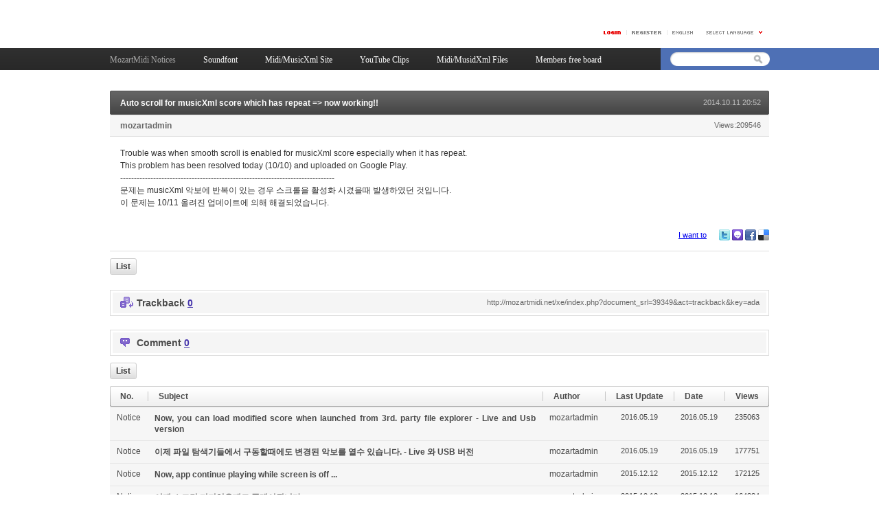

--- FILE ---
content_type: text/html; charset=UTF-8
request_url: http://mozartmidi.net/xe/index.php?mid=fboard&page=2&document_srl=39349
body_size: 13598
content:
<!DOCTYPE html PUBLIC "-//W3C//DTD XHTML 1.0 Transitional//EN" "http://www.w3.org/TR/xhtml1/DTD/xhtml1-transitional.dtd">
<html lang="en" xmlns="http://www.w3.org/1999/xhtml">
<head>
<!-- META -->
	<meta http-equiv="Content-Type" content="text/html; charset=UTF-8" />	<meta name="Generator" content="XpressEngine" />
<!-- TITLE -->
	<title>MozartMidi Notices - Auto scroll for musicXml score which has repeat =&gt; now working!!</title>
<!-- CSS -->
	<link rel="stylesheet" href="/xe/common/js/plugins/ui/jquery-ui.css?20120427182804" type="text/css" media="all" />
	<link rel="stylesheet" href="/xe/common/css/xe.min.css?20120524113552" type="text/css" media="all" />
	<link rel="stylesheet" href="/xe/layouts/xe_official_v2/css/layout.css?20130701152005" type="text/css" media="all" />
	<link rel="stylesheet" href="/xe/layouts/xe_official_v2/css/layout@official.css?20130701152005" type="text/css" media="all" />
	<link rel="stylesheet" href="/xe/layouts/xe_official_v2/css/content.css?20130701152005" type="text/css" media="all" />
	<link rel="stylesheet" href="/xe/modules/board/skins/xe_v3_default/xe_v3_default.css?20130701144416" type="text/css" media="all" />
	<link rel="stylesheet" href="/xe/modules/editor/styles/default/style.css?20120303004748" type="text/css" media="all" />
<!-- JS -->
	<script type="text/javascript" src="/xe/common/js/jquery.min.js?20120427182804"></script>
	<script type="text/javascript" src="/xe/common/js/x.min.js?20120308173330"></script>
	<script type="text/javascript" src="/xe/common/js/xe.min.js?20120911102450"></script>
	<script type="text/javascript" src="/xe/modules/board/tpl/js/board.js?20130701144417"></script>
	<script type="text/javascript" src="/xe/files/cache/ruleset/3ffca01eae2514ddf80f8876e41aad7a.en.js?20141217162812"></script>
	<!-- RSS -->
	<link rel="alternate" type="application/rss+xml" title="Site RSS" href="/xe/index.php?module=rss&amp;act=rss" />	<link rel="alternate" type="application/atom+xml" title="Site Atom" href="/xe/index.php?module=rss&amp;act=atom" /><!-- ICON -->
	<link rel="shortcut icon" href="./modules/admin/tpl/img/faviconSample.png" />	<link rel="apple-touch-icon" href="./modules/admin/tpl/img/mobiconSample.png" />
</head>
<body class="en">
	<script type="text/javascript">
	//<![CDATA[
	var current_url = "http://mozartmidi.net/xe/?mid=fboard&page=2&document_srl=39349";
	var request_uri = "http://mozartmidi.net/xe/";
var current_mid = "fboard";
var waiting_message = "Requesting to the server, please wait.";
var ssl_actions = new Array();
var default_url = "http://mozartmidi.net/xe/";
	//]]>
	</script>
		<div id="xe" class="fixed sky">
	<div id="container" class="c">
		<div id="header"> <a href="#content" class="skipToContent">Skip to content</a>
            			<hr />
			<ul class="account">
				<li class="log">
                                    <a href="#loginWindow" onclick="jQuery('#loginWindow').css('display','block');" accesskey="L"><img src="/xe/layouts/xe_official_v2/img/buttonLogin.gif" width="25" height="5" alt="LOGIN" /></a>
                                </li>
                				<li class="register"><a href="/xe/index.php?mid=fboard&amp;page=2&amp;document_srl=39349&amp;act=dispMemberSignUpForm"><span>Register</span></a></li>
                				<li class="language">
				<!-- class="language" | class="language open" -->
					<em class="en"><span>English</span></em>
					<button type="button" class="sLanguage" onclick="jQuery('.language').toggleClass('open'); return false;"><span>Select Language</span></button>
					<ul class="languageList">
                        						<li class="ko"><button type="button" onclick="doChangeLangType('ko');return false;"><span>한국어</span></button></li>
                        					</ul>
				</li>
			</ul>
			<hr />
			<ul class="gnb">
                                                                				<li class="black selected"><a href="/xe/index.php?mid=fboard"><span>MozartMidi Notices</span></a></li>
                                                                                                				<li class="blue "><a href="/xe/index.php?mid=soundfont01"><span>Soundfont</span></a></li>
                                                                                                				<li class="sky "><a href="/xe/index.php?mid=sitelink"><span>Midi/MusicXml Site</span></a></li>
                                                                                                				<li class="cyan "><a href="/xe/index.php?mid=youtubeCollection"><span>YouTube Clips</span></a></li>
                                                                                                				<li class="purple "><a href="/xe/index.php?mid=midiFilesBoard"><span>Midi/MusidXml Files</span></a></li>
                                                                                                				<li class="orange "><a href="/xe/index.php?mid=board2"><span>Members free board</span></a></li>
                                                                			</ul>
			<hr />
			<form action="http://mozartmidi.net/xe/" method="post" class="search"><input type="hidden" name="error_return_url" value="/xe/index.php?mid=fboard&amp;page=2&amp;document_srl=39349" />
                <input type="hidden" name="vid" value="" />
                <input type="hidden" name="mid" value="fboard" />
                <input type="hidden" name="act" value="IS" />
                <input type="hidden" name="search_target" value="title_content" />
				<fieldset>
					<legend>Search</legend>
					<input name="is_keyword" type="text" title="Search" class="inputText" accesskey="S" />
					<input name="" type="image" src="/xe/layouts/xe_official_v2/img/buttonSearch.gif" alt="Search" class="inputSearch" />
				</fieldset>
			</form>
		</div>
		<hr />
		<div id="body">
			<div id="content">
                                    <div class="xev3board">
			<div class="board_read">
	<!-- READ HEADER -->
	<div class="read_header">
		<h1>
						<a href="http://mozartmidi.net/xe/index.php?document_srl=39349">Auto scroll for musicXml score which has repeat =&gt; now working!!</a>
		</h1>
		<p class="time">
			2014.10.11 20:52		</p>
		<p class="meta">
									<a href="#popup_menu_area" class="member_4 author" onclick="return false">mozartadmin</a>			<span class="sum">
				<span class="read">Views:209546</span>
							</span>
		</p>
	</div>
	<!-- /READ HEADER -->
	<!-- Extra Output -->
		<!-- /Extra Output -->
	<!-- READ BODY -->
	<div class="read_body">
				<!--BeforeDocument(39349,4)--><div class="document_39349_4 xe_content"><p>Trouble was when smooth scroll is enabled for musicXml score especially when it has repeat.</p>
<p>This problem has been resolved today (10/10) and uploaded on Google Play.</p>
<p>------------------------------------------------------------------------------</p>
<p>문제는 musicXml 악보에 반복이 있는 경우 스크롤을 활성화 시겼을때 발생하였던 것입니다.</p>
<p>이 문제는 10/11 올려진 업데이트에 의해 해결되었습니다.</p></div><!--AfterDocument(39349,4)-->			</div>
	<!-- /READ BODY -->
	<!-- READ FOOTER -->
	<div class="read_footer">
				<div class="tns">
									<a class="document_39349 action" href="#popup_menu_area" onclick="return false">I want to</a>
			<ul class="sns">
				<li class="twitter link"><a href="http://twitter.com/">Twitter</a></li>
				<li class="me2day link"><a href="http://me2day.net/">Me2day</a></li>
				<li class="facebook link"><a href="http://facebook.com/">Facebook</a></li>
				<li class="delicious link"><a href="http://delicious.com/">Delicious</a></li>
			</ul>
			<script type="text/javascript">
				jQuery(function($){
					$('.twitter>a').snspost({
						type : 'twitter',
						content : 'Auto scroll for musicXml score which has repeat =&gt; now working!! http://mozartmidi.net/xe/index.php?document_srl=39349'
					});
					$('.me2day>a').snspost({
						type : 'me2day',
						content : '\"Auto scroll for musicXml score which has repeat =&gt; now working!!\":http://mozartmidi.net/xe/index.php?document_srl=39349'
					});
					$('.facebook>a').snspost({
						type : 'facebook',
						content : 'Auto scroll for musicXml score which has repeat =&gt; now working!!'
					});
					$('.delicious>a').snspost({
						type : 'delicious',
						content : 'Auto scroll for musicXml score which has repeat =&gt; now working!!'
					});
				});
			</script>
		</div>
				<div class="btnArea">
			<span class="btn"></span>
			<span class="btn"></span>
			<span class="etc">
				<span class="btn"><a href="/xe/index.php?mid=fboard&amp;page=2">List</a></span>
			</span>
		</div>
	</div>
	<!-- /READ FOOTER -->
</div>
	<!-- TRACKBACK -->
<div class="feedback" id="trackback">
	<div class="fbHeader">
		<h2>Trackback <em>0</em></h2>
		<p class="trackbackURL"><a href="http://mozartmidi.net/xe/index.php?document_srl=39349&amp;act=trackback&amp;key=ada" onclick="return false;">http://mozartmidi.net/xe/index.php?document_srl=39349&amp;act=trackback&amp;key=ada</a></p>
	</div>
	</div>
<!-- /TRACKBACK -->
<!-- COMMENT -->
<div class="feedback" id="comment">
	<div class="fbHeader">
		<h2>Comment <em>0</em></h2>
	</div>
	    	</div>
<div class="fbFooter">
	<span class="btn"><a href="/xe/index.php?mid=fboard&amp;page=2">List</a></span>
</div>
<!-- /COMMENT -->
<div class="board_list" id="board_list">
	<table width="100%" border="1" cellspacing="0" summary="List of Articles">
		<thead>
			<!-- LIST HEADER -->
			<tr>
								<th scope="col"><span>No.</span></th>																																																								<th scope="col" class="title"><span>Subject</span></th>																																																								<th scope="col"><span>Author</span></th>																																																																				<th scope="col"><span><a href="/xe/index.php?mid=fboard&amp;page=2&amp;document_srl=39349&amp;sort_index=last_update&amp;order_type=desc">Last Update</a></span></th>																																																<th scope="col"><span><a href="/xe/index.php?mid=fboard&amp;page=2&amp;document_srl=39349&amp;sort_index=regdate&amp;order_type=desc">Date</a></span></th>																																																																<th scope="col"><span><a href="/xe/index.php?mid=fboard&amp;page=2&amp;document_srl=39349&amp;sort_index=readed_count&amp;order_type=desc">Views</a></span></th>																							</tr>
			<!-- /LIST HEADER -->
		</thead>
		<tbody>
			<!-- NOTICE -->
			<tr class="notice">
								<td class="notice">
										Notice				</td>																																																								<td class="title">
					<a href="/xe/index.php?mid=fboard&amp;page=2&amp;document_srl=150163">
						Now, you can load modified score when launched from 3rd. party file explorer - Live and Usb version					</a>
														</td>																																																								<td class="author"><a href="#popup_menu_area" class="member_4" onclick="return false">mozartadmin</a></td>																																																																				<td class="time">2016.05.19</td>																																																<td class="time">2016.05.19</td>																																																																<td class="readNum">235063</td>																							</tr><tr class="notice">
								<td class="notice">
										Notice				</td>																																																								<td class="title">
					<a href="/xe/index.php?mid=fboard&amp;page=2&amp;document_srl=150161">
						이제 파일 탐색기들에서 구동할때에도 변경된 악보를 열수 있습니다. - Live 와 USB 버전					</a>
														</td>																																																								<td class="author"><a href="#popup_menu_area" class="member_4" onclick="return false">mozartadmin</a></td>																																																																				<td class="time">2016.05.19</td>																																																<td class="time">2016.05.19</td>																																																																<td class="readNum">177751</td>																							</tr><tr class="notice">
								<td class="notice">
										Notice				</td>																																																								<td class="title">
					<a href="/xe/index.php?mid=fboard&amp;page=2&amp;document_srl=127415">
						Now, app continue playing while screen is off ...					</a>
														</td>																																																								<td class="author"><a href="#popup_menu_area" class="member_4" onclick="return false">mozartadmin</a></td>																																																																				<td class="time">2015.12.12</td>																																																<td class="time">2015.12.12</td>																																																																<td class="readNum">172125</td>																							</tr><tr class="notice">
								<td class="notice">
										Notice				</td>																																																								<td class="title">
					<a href="/xe/index.php?mid=fboard&amp;page=2&amp;document_srl=127413">
						이제 스크린 꺼져있을때도 플레이됩니다.					</a>
														</td>																																																								<td class="author"><a href="#popup_menu_area" class="member_4" onclick="return false">mozartadmin</a></td>																																																																				<td class="time">2015.12.12</td>																																																<td class="time">2015.12.12</td>																																																																<td class="readNum">164384</td>																							</tr><tr class="notice">
								<td class="notice">
										Notice				</td>																																																								<td class="title">
					<a href="/xe/index.php?mid=fboard&amp;page=2&amp;document_srl=126743">
						Bug fix - Practice Player Liver Midi version					</a>
														</td>																																																								<td class="author"><a href="#popup_menu_area" class="member_4" onclick="return false">mozartadmin</a></td>																																																																				<td class="time">2015.12.17</td>																																																<td class="time">2015.12.07</td>																																																																<td class="readNum">171686</td>																							</tr><tr class="notice">
								<td class="notice">
										Notice				</td>																																																								<td class="title">
					<a href="/xe/index.php?mid=fboard&amp;page=2&amp;document_srl=126739">
						버그수정 - 악보 연주기 Live Midi 버전에 해당...					</a>
														</td>																																																								<td class="author"><a href="#popup_menu_area" class="member_4" onclick="return false">mozartadmin</a></td>																																																																				<td class="time">2015.12.17</td>																																																<td class="time">2015.12.07</td>																																																																<td class="readNum">170766</td>																							</tr><tr class="notice">
								<td class="notice">
										Notice				</td>																																																								<td class="title">
					<a href="/xe/index.php?mid=fboard&amp;page=2&amp;document_srl=115319">
						Now, instrument for USB input channel is determined by the same channel for output.					</a>
														</td>																																																								<td class="author"><a href="#popup_menu_area" class="member_4" onclick="return false">mozartadmin</a></td>																																																																				<td class="time">2015.10.07</td>																																																<td class="time">2015.10.07</td>																																																																<td class="readNum">186692</td>																							</tr><tr class="notice">
								<td class="notice">
										Notice				</td>																																																								<td class="title">
					<a href="/xe/index.php?mid=fboard&amp;page=2&amp;document_srl=115317">
						이제 USB 버전 입력 악기가 같은 채널의 출력 악기로 선택이 됩니다.					</a>
														</td>																																																								<td class="author"><a href="#popup_menu_area" class="member_4" onclick="return false">mozartadmin</a></td>																																																																				<td class="time">2015.10.07</td>																																																<td class="time">2015.10.07</td>																																																																<td class="readNum">191530</td>																							</tr><tr class="notice">
								<td class="notice">
										Notice				</td>																																																								<td class="title">
					<a href="/xe/index.php?mid=fboard&amp;page=2&amp;document_srl=99139">
						Bug fix: no sound when Live is off - newly created from last revision 2.5.13.2					</a>
														</td>																																																								<td class="author"><a href="#popup_menu_area" class="member_4" onclick="return false">mozartadmin</a></td>																																																																				<td class="time">2015.07.02</td>																																																<td class="time">2015.07.02</td>																																																																<td class="readNum">259220</td>																							</tr><tr class="notice">
								<td class="notice">
										Notice				</td>																																																								<td class="title">
					<a href="/xe/index.php?mid=fboard&amp;page=2&amp;document_srl=99135">
						버그수정: 라이브 껐을때 소리나지 않음 - 지난 6/4일 업데이트에서 새로이 발생했던 버그였습니다.					</a>
														</td>																																																								<td class="author"><a href="#popup_menu_area" class="member_4" onclick="return false">mozartadmin</a></td>																																																																				<td class="time">2015.07.02</td>																																																<td class="time">2015.07.02</td>																																																																<td class="readNum">286632</td>																							</tr><tr class="notice">
								<td class="notice">
										Notice				</td>																																																								<td class="title">
					<a href="/xe/index.php?mid=fboard&amp;page=2&amp;document_srl=97706">
						버그수정: 틀린 피치벤드 값이 USB 로 연결된 외부악기로 전송되었던 문제					</a>
														</td>																																																								<td class="author"><a href="#popup_menu_area" class="member_4" onclick="return false">mozartadmin</a></td>																																																																				<td class="time">2015.06.25</td>																																																<td class="time">2015.06.25</td>																																																																<td class="readNum">268812</td>																							</tr><tr class="notice">
								<td class="notice">
										Notice				</td>																																																								<td class="title">
					<a href="/xe/index.php?mid=fboard&amp;page=2&amp;document_srl=97704">
						Bug fix: wrong pitch bend amount was sent to external USB intrument					</a>
														</td>																																																								<td class="author"><a href="#popup_menu_area" class="member_4" onclick="return false">mozartadmin</a></td>																																																																				<td class="time">2015.06.25</td>																																																<td class="time">2015.06.25</td>																																																																<td class="readNum">262995</td>																							</tr><tr class="notice">
								<td class="notice">
										Notice				</td>																																																								<td class="title">
					<a href="/xe/index.php?mid=fboard&amp;page=2&amp;document_srl=90076">
						Pls. email me for the trouble you've find... | 발견된 버그를 알려주세요.					</a>
														</td>																																																								<td class="author"><a href="#popup_menu_area" class="member_4" onclick="return false">mozartadmin</a></td>																																																																				<td class="time">2015.05.11</td>																																																<td class="time">2015.05.10</td>																																																																<td class="readNum">267687</td>																							</tr><tr class="notice">
								<td class="notice">
										Notice				</td>																																																								<td class="title">
					<a href="/xe/index.php?mid=fboard&amp;page=2&amp;document_srl=88486">
						Cross-staff beaming...					</a>
														</td>																																																								<td class="author"><a href="#popup_menu_area" class="member_4" onclick="return false">mozartadmin</a></td>																																																																				<td class="time">2015.05.05</td>																																																<td class="time">2015.05.05</td>																																																																<td class="readNum">281681</td>																							</tr><tr class="notice">
								<td class="notice">
										Notice				</td>																																																								<td class="title">
					<a href="/xe/index.php?mid=fboard&amp;page=2&amp;document_srl=86525">
						[해결됨]새로운 버그: 마디 중간에 마디줄이 있을떄 어떤 경우 문제가 생깁니다....					</a>
														</td>																																																								<td class="author"><a href="#popup_menu_area" class="member_4" onclick="return false">mozartadmin</a></td>																																																																				<td class="time">2015.05.05</td>																																																<td class="time">2015.04.24</td>																																																																<td class="readNum">263242</td>																							</tr><tr class="notice">
								<td class="notice">
										Notice				</td>																																																								<td class="title">
					<a href="/xe/index.php?mid=fboard&amp;page=2&amp;document_srl=86523">
						[Resolved]Bug found: some mid-measure barline in trouble ....					</a>
														</td>																																																								<td class="author"><a href="#popup_menu_area" class="member_4" onclick="return false">mozartadmin</a></td>																																																																				<td class="time">2015.05.05</td>																																																<td class="time">2015.04.24</td>																																																																<td class="readNum">265398</td>																							</tr><tr class="notice">
								<td class="notice">
										Notice				</td>																																																								<td class="title">
					<a href="/xe/index.php?mid=fboard&amp;page=2&amp;document_srl=85266">
						Resolved for drum track import from Sibelius or all other drum xml scores..					</a>
														</td>																																																								<td class="author"><a href="#popup_menu_area" class="member_4" onclick="return false">mozartadmin</a></td>																																																																				<td class="time">2015.04.20</td>																																																<td class="time">2015.04.16</td>																																																																<td class="readNum">318394</td>																							</tr><tr class="notice">
								<td class="notice">
										Notice				</td>																																																								<td class="title">
					<a href="/xe/index.php?mid=fboard&amp;page=2&amp;document_srl=84702">
						Price returned from discount | 정상가격으로 환원되었습니다.					</a>
														</td>																																																								<td class="author"><a href="#popup_menu_area" class="member_4" onclick="return false">mozartadmin</a></td>																																																																				<td class="time">2015.04.15</td>																																																<td class="time">2015.04.14</td>																																																																<td class="readNum">229739</td>																							</tr><tr class="notice">
								<td class="notice">
										Notice				</td>																																																								<td class="title">
					<a href="/xe/index.php?mid=fboard&amp;page=2&amp;document_srl=84616">
						musicxml : 드럼 트랙 읽기와 사운딩					</a>
														</td>																																																								<td class="author"><a href="#popup_menu_area" class="member_4" onclick="return false">mozartadmin</a></td>																																																																				<td class="time">2015.04.20</td>																																																<td class="time">2015.04.14</td>																																																																<td class="readNum">248400</td>																							</tr><tr class="notice">
								<td class="notice">
										Notice				</td>																																																								<td class="title">
					<a href="/xe/index.php?mid=fboard&amp;page=2&amp;document_srl=84614">
						musicxml: reads and sounds drum track					</a>
														</td>																																																								<td class="author"><a href="#popup_menu_area" class="member_4" onclick="return false">mozartadmin</a></td>																																																																				<td class="time">2015.04.20</td>																																																<td class="time">2015.04.14</td>																																																																<td class="readNum">279899</td>																							</tr><tr class="notice">
								<td class="notice">
										Notice				</td>																																																								<td class="title">
					<a href="/xe/index.php?mid=fboard&amp;page=2&amp;document_srl=82917">
						버그수정: 조변경 후에 붙임줄이 어긋나는 문제 수정					</a>
														</td>																																																								<td class="author"><a href="#popup_menu_area" class="member_4" onclick="return false">mozartadmin</a></td>																																																																				<td class="time">2015.04.07</td>																																																<td class="time">2015.04.07</td>																																																																<td class="readNum">265904</td>																							</tr><tr class="notice">
								<td class="notice">
										Notice				</td>																																																								<td class="title">
					<a href="/xe/index.php?mid=fboard&amp;page=2&amp;document_srl=82913">
						Bug fix: maintain tie note after key change for musicXml score					</a>
														</td>																																																								<td class="author"><a href="#popup_menu_area" class="member_4" onclick="return false">mozartadmin</a></td>																																																																				<td class="time">2015.04.07</td>																																																<td class="time">2015.04.07</td>																																																																<td class="readNum">300280</td>																							</tr><tr class="notice">
								<td class="notice">
										Notice				</td>																																																								<td class="title">
					<a href="/xe/index.php?mid=fboard&amp;page=2&amp;document_srl=80602">
						Bug fix  for USB version | USB 버전에서 버그수정					</a>
														</td>																																																								<td class="author"><a href="#popup_menu_area" class="member_4" onclick="return false">mozartadmin</a></td>																																																																				<td class="time">2015.03.30</td>																																																<td class="time">2015.03.30</td>																																																																<td class="readNum">226867</td>																							</tr><tr class="notice">
								<td class="notice">
										Notice				</td>																																																								<td class="title">
					<a href="/xe/index.php?mid=fboard&amp;page=2&amp;document_srl=79821">
						아주 커다란 Division 수를 가진 musicxml 읽을때의 문제					</a>
														</td>																																																								<td class="author"><a href="#popup_menu_area" class="member_4" onclick="return false">mozartadmin</a></td>																																																																				<td class="time">2015.04.10</td>																																																<td class="time">2015.03.26</td>																																																																<td class="readNum">220891</td>																							</tr><tr class="notice">
								<td class="notice">
										Notice				</td>																																																								<td class="title">
					<a href="/xe/index.php?mid=fboard&amp;page=2&amp;document_srl=79717">
						Problem in reading musicxml with big division number					</a>
														</td>																																																								<td class="author"><a href="#popup_menu_area" class="member_4" onclick="return false">mozartadmin</a></td>																																																																				<td class="time">2015.04.10</td>																																																<td class="time">2015.03.26</td>																																																																<td class="readNum">1527090</td>																							</tr><tr class="notice">
								<td class="notice">
										Notice				</td>																																																								<td class="title">
					<a href="/xe/index.php?mid=fboard&amp;page=2&amp;document_srl=79415">
						Live, Live 데모, USB 버전을 최초 설치할때에 발생되는 문제					</a>
														</td>																																																								<td class="author"><a href="#popup_menu_area" class="member_4" onclick="return false">mozartadmin</a></td>																																																																				<td class="time">2015.03.24</td>																																																<td class="time">2015.03.24</td>																																																																<td class="readNum">249757</td>																							</tr><tr class="notice">
								<td class="notice">
										Notice				</td>																																																								<td class="title">
					<a href="/xe/index.php?mid=fboard&amp;page=2&amp;document_srl=79413">
						Problem when you first install 'Live', &quot;Live Demo' or 'USB' version....					</a>
														</td>																																																								<td class="author"><a href="#popup_menu_area" class="member_4" onclick="return false">mozartadmin</a></td>																																																																				<td class="time">2015.03.25</td>																																																<td class="time">2015.03.24</td>																																																																<td class="readNum">311441</td>																							</tr><tr class="notice">
								<td class="notice">
										Notice				</td>																																																								<td class="title">
					<a href="/xe/index.php?mid=fboard&amp;page=2&amp;document_srl=79201">
						버그수정: 코드 편집이 없던 경우 저장시 다운되는 문제					</a>
														</td>																																																								<td class="author"><a href="#popup_menu_area" class="member_4" onclick="return false">mozartadmin</a></td>																																																																				<td class="time">2015.03.23</td>																																																<td class="time">2015.03.23</td>																																																																<td class="readNum">240635</td>																							</tr><tr class="notice">
								<td class="notice">
										Notice				</td>																																																								<td class="title">
					<a href="/xe/index.php?mid=fboard&amp;page=2&amp;document_srl=79190">
						Bug Fix: crash while saving if chord editing has never been executed..					</a>
														</td>																																																								<td class="author"><a href="#popup_menu_area" class="member_4" onclick="return false">mozartadmin</a></td>																																																																				<td class="time">2015.03.23</td>																																																<td class="time">2015.03.23</td>																																																																<td class="readNum">271290</td>																							</tr><tr class="notice">
								<td class="notice">
										Notice				</td>																																																								<td class="title">
					<a href="/xe/index.php?mid=fboard&amp;page=2&amp;document_srl=77452">
						no more downed price - will go back to original price from 3/14/2015 | 3/14 일부터 단계적으로 정상가격으로 돌아갑니다.					</a>
														</td>																																																								<td class="author"><a href="#popup_menu_area" class="member_4" onclick="return false">mozartadmin</a></td>																																																																				<td class="time">2015.03.14</td>																																																<td class="time">2015.03.14</td>																																																																<td class="readNum">238332</td>																							</tr><tr class="notice">
								<td class="notice">
										Notice				</td>																																																								<td class="title">
					<a href="/xe/index.php?mid=fboard&amp;page=2&amp;document_srl=75697">
						[Resolved] Bug found: crash when open original xml after saving modified.					</a>
														</td>																																																								<td class="author"><a href="#popup_menu_area" class="member_4" onclick="return false">mozartadmin</a></td>																																																																				<td class="time">2015.03.08</td>																																																<td class="time">2015.03.06</td>																																																																<td class="readNum">224447</td>																							</tr><tr class="notice">
								<td class="notice">
										Notice				</td>																																																								<td class="title">
					<a href="/xe/index.php?mid=fboard&amp;page=2&amp;document_srl=74819">
						All revision history for Practice Player Live+USB 3.4  since 2.5.6					</a>
														</td>																																																								<td class="author"><a href="#popup_menu_area" class="member_4" onclick="return false">mozartadmin</a></td>																																																																				<td class="time">2017.12.26</td>																																																<td class="time">2015.03.01</td>																																																																<td class="readNum">364228</td>																							</tr><tr class="notice">
								<td class="notice">
										Notice				</td>																																																								<td class="title">
					<a href="/xe/index.php?mid=fboard&amp;page=2&amp;document_srl=74813">
						악보 연주기 Live+USB 버전 3.4 의  2.5.6 이후 모든 개정 기록					</a>
														</td>																																																								<td class="author"><a href="#popup_menu_area" class="member_4" onclick="return false">mozartadmin</a></td>																																																																				<td class="time">2017.12.26</td>																																																<td class="time">2015.03.01</td>																																																																<td class="readNum">353859</td>																							</tr><tr class="notice">
								<td class="notice">
										Notice				</td>																																																								<td class="title">
					<a href="/xe/index.php?mid=fboard&amp;page=2&amp;document_srl=74674">
						앰의 한글 이름이 변경되었습니다.					</a>
														</td>																																																								<td class="author"><a href="#popup_menu_area" class="member_4" onclick="return false">mozartadmin</a></td>																																																																				<td class="time">2015.03.01</td>																																																<td class="time">2015.03.01</td>																																																																<td class="readNum">273612</td>																							</tr><tr class="notice">
								<td class="notice">
										Notice				</td>																																																								<td class="title">
					<a href="/xe/index.php?mid=fboard&amp;page=2&amp;document_srl=74080">
						더 많은 분들이 구매할것을 기대하고 가격을 낮추었습니다.					</a>
														</td>																																																								<td class="author"><a href="#popup_menu_area" class="member_4" onclick="return false">mozartadmin</a></td>																																																																				<td class="time">2015.02.25</td>																																																<td class="time">2015.02.25</td>																																																																<td class="readNum">202129</td>																							</tr><tr class="notice">
								<td class="notice">
										Notice				</td>																																																								<td class="title">
					<a href="/xe/index.php?mid=fboard&amp;page=2&amp;document_srl=74078">
						I have made price down for my app expecting more users may purchase those !!					</a>
														</td>																																																								<td class="author"><a href="#popup_menu_area" class="member_4" onclick="return false">mozartadmin</a></td>																																																																				<td class="time">2015.02.25</td>																																																<td class="time">2015.02.25</td>																																																																<td class="readNum">243775</td>																							</tr><tr class="notice">
								<td class="notice">
										Notice				</td>																																																								<td class="title">
					<a href="/xe/index.php?mid=fboard&amp;page=2&amp;document_srl=74070">
						미디 악기반주 플레이어 가 '악보 연주기 LE' 버전으로 개정 되었습니다.					</a>
										<a href="/xe/index.php?mid=fboard&amp;page=2&amp;document_srl=74070#trackback" class="trackbackNum" title="Trackbacks">
						[1]
					</a>				</td>																																																								<td class="author"><a href="#popup_menu_area" class="member_4" onclick="return false">mozartadmin</a></td>																																																																				<td class="time">2015.02.25</td>																																																<td class="time">2015.02.25</td>																																																																<td class="readNum">301670</td>																							</tr><tr class="notice">
								<td class="notice">
										Notice				</td>																																																								<td class="title">
					<a href="/xe/index.php?mid=fboard&amp;page=2&amp;document_srl=74064">
						Renewal of 'Midi Player for Practice' =&gt; Practice Player LE (Limtied Edition)					</a>
														</td>																																																								<td class="author"><a href="#popup_menu_area" class="member_4" onclick="return false">mozartadmin</a></td>																																																																				<td class="time">2015.02.25</td>																																																<td class="time">2015.02.25</td>																																																																<td class="readNum">240939</td>																							</tr><tr class="notice">
								<td class="notice">
										Notice				</td>																																																								<td class="title">
					<a href="/xe/index.php?mid=fboard&amp;page=2&amp;document_srl=69167">
						트랙별 볼륨에 영향을 준 버그 수정됨 - 2.5.6.2 로 업데이트 바랍니다.					</a>
														</td>																																																								<td class="author"><a href="#popup_menu_area" class="member_4" onclick="return false">mozartadmin</a></td>																																																																				<td class="time">2015.02.14</td>																																																<td class="time">2015.02.14</td>																																																																<td class="readNum">241371</td>																							</tr><tr class="notice">
								<td class="notice">
										Notice				</td>																																																								<td class="title">
					<a href="/xe/index.php?mid=fboard&amp;page=2&amp;document_srl=69165">
						Another bug which affects vol. per track has been resolved - pls. update to 2.5.6.2					</a>
														</td>																																																								<td class="author"><a href="#popup_menu_area" class="member_4" onclick="return false">mozartadmin</a></td>																																																																				<td class="time">2015.02.14</td>																																																<td class="time">2015.02.14</td>																																																																<td class="readNum">252332</td>																							</tr><tr class="notice">
								<td class="notice">
										Notice				</td>																																																								<td class="title">
					<a href="/xe/index.php?mid=fboard&amp;page=2&amp;document_srl=68207">
						USB version has been updated to the same level as main version - 2.5.6					</a>
														</td>																																																								<td class="author"><a href="#popup_menu_area" class="member_4" onclick="return false">mozartadmin</a></td>																																																																				<td class="time">2015.02.09</td>																																																<td class="time">2015.02.09</td>																																																																<td class="readNum">221813</td>																							</tr><tr class="notice">
								<td class="notice">
										Notice				</td>																																																								<td class="title">
					<a href="/xe/index.php?mid=fboard&amp;page=2&amp;document_srl=68103">
						지난 한주간(2/2-2/8), 라이브, 라이브 데모, 그리고 USB 버전에서 볼륨조절판 위의 기능들이 비정상이었습니다.  앱 업데이트 바랍니다.					</a>
														</td>																																																								<td class="author"><a href="#popup_menu_area" class="member_4" onclick="return false">mozartadmin</a></td>																																																																				<td class="time">2015.02.09</td>																																																<td class="time">2015.02.09</td>																																																																<td class="readNum">251344</td>																							</tr><tr class="notice">
								<td class="notice">
										Notice				</td>																																																								<td class="title">
					<a href="/xe/index.php?mid=fboard&amp;page=2&amp;document_srl=68083">
						Mute, Solo and Volume was in trouble during last week(2/2 - 2/8), pls update your app					</a>
														</td>																																																								<td class="author"><a href="#popup_menu_area" class="member_4" onclick="return false">mozartadmin</a></td>																																																																				<td class="time">2015.02.09</td>																																																<td class="time">2015.02.09</td>																																																																<td class="readNum">200945</td>																							</tr><tr class="notice">
								<td class="notice">
										Notice				</td>																																																								<td class="title">
					<a href="/xe/index.php?mid=fboard&amp;page=2&amp;document_srl=56763">
						악보 연주기 라이브 3.92 - 2.5.0 이후 모든 개정 기록 요약					</a>
														</td>																																																								<td class="author"><a href="#popup_menu_area" class="member_4" onclick="return false">mozartadmin</a></td>																																																																				<td class="time">2019.07.22</td>																																																<td class="time">2015.01.02</td>																																																																<td class="readNum">258984</td>																							</tr><tr class="notice">
								<td class="notice">
										Notice				</td>																																																								<td class="title">
					<a href="/xe/index.php?mid=fboard&amp;page=2&amp;document_srl=56611">
						Practice Player Live 3.92 - Alll Revision History since 2.5.0					</a>
														</td>																																																								<td class="author"><a href="#popup_menu_area" class="member_4" onclick="return false">mozartadmin</a></td>																																																																				<td class="time">2019.07.22</td>																																																<td class="time">2015.01.01</td>																																																																<td class="readNum">352938</td>																							</tr><tr class="notice">
								<td class="notice">
										Notice				</td>																																																								<td class="title">
					<a href="/xe/index.php?mid=fboard&amp;page=2&amp;document_srl=56600">
						Practice Player 2.7  Demo - All Revision History since 2.5.0					</a>
														</td>																																																								<td class="author"><a href="#popup_menu_area" class="member_4" onclick="return false">mozartadmin</a></td>																																																																				<td class="time">2017.12.26</td>																																																<td class="time">2015.01.01</td>																																																																<td class="readNum">246804</td>																							</tr><tr class="notice">
								<td class="notice">
										Notice				</td>																																																								<td class="title">
					<a href="/xe/index.php?mid=fboard&amp;page=2&amp;document_srl=54492">
						Implemented musicXml vocabularies up today | 현재 지원되는 musicXml 기능요약					</a>
														</td>																																																								<td class="author"><a href="#popup_menu_area" class="member_4" onclick="return false">mozartadmin</a></td>																																																																				<td class="time">2019.02.20</td>																																																<td class="time">2014.12.27</td>																																																																<td class="readNum">270871</td>																							</tr><tr class="notice">
								<td class="notice">
										Notice				</td>																																																								<td class="title">
					<a href="/xe/index.php?mid=fboard&amp;page=2&amp;document_srl=53988">
						multiple verses | 4 개까지의 가사 줄..					</a>
														</td>																																																								<td class="author"><a href="#popup_menu_area" class="member_4" onclick="return false">mozartadmin</a></td>																																																																				<td class="time">2014.12.25</td>																																																<td class="time">2014.12.25</td>																																																																<td class="readNum">198482</td>																							</tr><tr class="notice">
								<td class="notice">
										Notice				</td>																																																								<td class="title">
					<a href="/xe/index.php?mid=fboard&amp;page=2&amp;document_srl=44365">
						악보 연주기 LE  - 모든 개정 기록					</a>
														</td>																																																								<td class="author"><a href="#popup_menu_area" class="member_4" onclick="return false">mozartadmin</a></td>																																																																				<td class="time">2015.05.25</td>																																																<td class="time">2014.11.08</td>																																																																<td class="readNum">237368</td>																							</tr><tr class="notice">
								<td class="notice">
										Notice				</td>																																																								<td class="title">
					<a href="/xe/index.php?mid=fboard&amp;page=2&amp;document_srl=44363">
						Practice Player LE - all revision history					</a>
														</td>																																																								<td class="author"><a href="#popup_menu_area" class="member_4" onclick="return false">mozartadmin</a></td>																																																																				<td class="time">2015.05.25</td>																																																<td class="time">2014.11.08</td>																																																																<td class="readNum">279056</td>																							</tr><tr class="notice">
								<td class="notice">
										Notice				</td>																																																								<td class="title">
					<a href="/xe/index.php?mid=fboard&amp;page=2&amp;document_srl=42681">
						Grace notes after Trill | 꾸임음으로 끝나는 트릴					</a>
														</td>																																																								<td class="author"><a href="#popup_menu_area" class="member_4" onclick="return false">mozartadmin</a></td>																																																																				<td class="time">2014.10.28</td>																																																<td class="time">2014.10.28</td>																																																																<td class="readNum">265075</td>																							</tr><tr class="notice">
								<td class="notice">
					&raquo;									</td>																																																								<td class="title">
					<a href="/xe/index.php?mid=fboard&amp;page=2&amp;document_srl=39349">
						Auto scroll for musicXml score which has repeat =&gt; now working!!					</a>
														</td>																																																								<td class="author"><a href="#popup_menu_area" class="member_4" onclick="return false">mozartadmin</a></td>																																																																				<td class="time">2014.10.11</td>																																																<td class="time">2014.10.11</td>																																																																<td class="readNum">209546</td>																							</tr><tr class="notice">
								<td class="notice">
										Notice				</td>																																																								<td class="title">
					<a href="/xe/index.php?mid=fboard&amp;page=2&amp;document_srl=38711">
						Practice Violin - Kayser 36 book-1 has been upgraded to 2.0... | 카이저 36 연습곡이 업그레이드 되었습니다.					</a>
										<a href="/xe/index.php?mid=fboard&amp;page=2&amp;document_srl=38711#trackback" class="trackbackNum" title="Trackbacks">
						[1]
					</a>				</td>																																																								<td class="author"><a href="#popup_menu_area" class="member_4" onclick="return false">mozartadmin</a></td>																																																																				<td class="time">2014.10.10</td>																																																<td class="time">2014.10.08</td>																																																																<td class="readNum">249155</td>																							</tr><tr class="notice">
								<td class="notice">
										Notice				</td>																																																								<td class="title">
					<a href="/xe/index.php?mid=fboard&amp;page=2&amp;document_srl=38333">
						웻지(Wedge) 가 추가 되었습니다. (10/6)					</a>
														</td>																																																								<td class="author"><a href="#popup_menu_area" class="member_4" onclick="return false">mozartadmin</a></td>																																																																				<td class="time">2014.10.07</td>																																																<td class="time">2014.10.07</td>																																																																<td class="readNum">235245</td>																							</tr><tr class="notice">
								<td class="notice">
										Notice				</td>																																																								<td class="title">
					<a href="/xe/index.php?mid=fboard&amp;page=2&amp;document_srl=38327">
						Wedge has been added (10/6)					</a>
														</td>																																																								<td class="author"><a href="#popup_menu_area" class="member_4" onclick="return false">mozartadmin</a></td>																																																																				<td class="time">2014.10.07</td>																																																<td class="time">2014.10.07</td>																																																																<td class="readNum">243367</td>																							</tr><tr class="notice">
								<td class="notice">
										Notice				</td>																																																								<td class="title">
					<a href="/xe/index.php?mid=fboard&amp;page=2&amp;document_srl=37299">
						3 밴드 이퀄라이저 추가 (10/2) !! - 라이브 미디 버전에 해당함					</a>
														</td>																																																								<td class="author"><a href="#popup_menu_area" class="member_4" onclick="return false">mozartadmin</a></td>																																																																				<td class="time">2014.10.21</td>																																																<td class="time">2014.10.03</td>																																																																<td class="readNum">201498</td>																							</tr><tr class="notice">
								<td class="notice">
										Notice				</td>																																																								<td class="title">
					<a href="/xe/index.php?mid=fboard&amp;page=2&amp;document_srl=37295">
						3 band Equalizer has been added (10/2) !!					</a>
														</td>																																																								<td class="author"><a href="#popup_menu_area" class="member_4" onclick="return false">mozartadmin</a></td>																																																																				<td class="time">2014.10.21</td>																																																<td class="time">2014.10.03</td>																																																																<td class="readNum">231480</td>																							</tr><tr class="notice">
								<td class="notice">
										Notice				</td>																																																								<td class="title">
					<a href="/xe/index.php?mid=fboard&amp;page=2&amp;document_srl=34363">
						For musicXml, there found some troubles when you enable auto scroll =&gt; fixed (10/10)					</a>
														</td>																																																								<td class="author"><a href="#popup_menu_area" class="member_4" onclick="return false">mozartadmin</a></td>																																																																				<td class="time">2014.10.21</td>																																																<td class="time">2014.09.19</td>																																																																<td class="readNum">241100</td>																							</tr><tr class="notice">
								<td class="notice">
										Notice				</td>																																																								<td class="title">
					<a href="/xe/index.php?mid=fboard&amp;page=2&amp;document_srl=32992">
						모든 버전에서 다음의 문제가 해결되었습니다. - xml 을 연후 midi 로 저장하면 가사가 안보이던 문제..					</a>
														</td>																																																								<td class="author"><a href="#popup_menu_area" class="member_4" onclick="return false">mozartadmin</a></td>																																																																				<td class="time">2014.09.12</td>																																																<td class="time">2014.09.12</td>																																																																<td class="readNum">220420</td>																							</tr><tr class="notice">
								<td class="notice">
										Notice				</td>																																																								<td class="title">
					<a href="/xe/index.php?mid=fboard&amp;page=2&amp;document_srl=32990">
						A problem has been fixed for all version - Lyric was not saved when saved to midi file...					</a>
														</td>																																																								<td class="author"><a href="#popup_menu_area" class="member_4" onclick="return false">mozartadmin</a></td>																																																																				<td class="time">2014.09.12</td>																																																<td class="time">2014.09.12</td>																																																																<td class="readNum">211899</td>																							</tr><tr class="notice">
								<td class="notice">
										Notice				</td>																																																								<td class="title">
					<a href="/xe/index.php?mid=fboard&amp;page=2&amp;document_srl=31992">
						Trouble Shooting for opening xml file | 저장했던 xml 파일을 다시열때 문제가 있다면 이렇게 해결하세요					</a>
														</td>																																																								<td class="author"><a href="#popup_menu_area" class="member_4" onclick="return false">mozartadmin</a></td>																																																																				<td class="time">2014.09.07</td>																																																<td class="time">2014.09.07</td>																																																																<td class="readNum">233747</td>																							</tr><tr class="notice">
								<td class="notice">
										Notice				</td>																																																								<td class="title">
					<a href="/xe/index.php?mid=fboard&amp;page=2&amp;document_srl=29380">
						MusicXml - Dynamics sounding setting (8/27)					</a>
														</td>																																																								<td class="author"><a href="#popup_menu_area" class="member_4" onclick="return false">mozartadmin</a></td>																																																																				<td class="time">2014.08.27</td>																																																<td class="time">2014.08.27</td>																																																																<td class="readNum">193331</td>																							</tr><tr class="notice">
								<td class="notice">
										Notice				</td>																																																								<td class="title">
					<a href="/xe/index.php?mid=fboard&amp;page=2&amp;document_srl=29010">
						Musicxml Directions for words and dynamics are shown now					</a>
														</td>																																																								<td class="author"><a href="#popup_menu_area" class="member_4" onclick="return false">mozartadmin</a></td>																																																																				<td class="time">2014.08.26</td>																																																<td class="time">2014.08.25</td>																																																																<td class="readNum">208745</td>																							</tr><tr class="notice">
								<td class="notice">
										Notice				</td>																																																								<td class="title">
					<a href="/xe/index.php?mid=fboard&amp;page=2&amp;document_srl=28610">
						Barline, better score and many bug fixes (8/22)					</a>
														</td>																																																								<td class="author"><a href="#popup_menu_area" class="member_4" onclick="return false">mozartadmin</a></td>																																																																				<td class="time">2014.08.23</td>																																																<td class="time">2014.08.23</td>																																																																<td class="readNum">193672</td>																							</tr><tr class="notice">
								<td class="notice">
										Notice				</td>																																																								<td class="title">
					<a href="/xe/index.php?mid=fboard&amp;page=2&amp;document_srl=28598">
						마디줄, 악보 개선, 많은 버그 수정 (8/22)					</a>
														</td>																																																								<td class="author"><a href="#popup_menu_area" class="member_4" onclick="return false">mozartadmin</a></td>																																																																				<td class="time">2014.08.23</td>																																																<td class="time">2014.08.23</td>																																																																<td class="readNum">232032</td>																							</tr><tr class="notice">
								<td class="notice">
										Notice				</td>																																																								<td class="title">
					<a href="/xe/index.php?mid=fboard&amp;page=2&amp;document_srl=27752">
						MusicXMl 좀더 읽기 - 자유로운 조표변경, 임의갯수음표에대한 빔, 정확한 임시표 등등..					</a>
														</td>																																																								<td class="author"><a href="#popup_menu_area" class="member_4" onclick="return false">mozartadmin</a></td>																																																																				<td class="time">2014.08.20</td>																																																<td class="time">2014.08.20</td>																																																																<td class="readNum">208822</td>																							</tr><tr class="notice">
								<td class="notice">
										Notice				</td>																																																								<td class="title">
					<a href="/xe/index.php?mid=fboard&amp;page=2&amp;document_srl=27738">
						More MusicXml - clef change, more beaming, correct accidental...					</a>
														</td>																																																								<td class="author"><a href="#popup_menu_area" class="member_4" onclick="return false">mozartadmin</a></td>																																																																				<td class="time">2014.08.20</td>																																																<td class="time">2014.08.20</td>																																																																<td class="readNum">234016</td>																							</tr><tr class="notice">
								<td class="notice">
										Notice				</td>																																																								<td class="title">
					<a href="/xe/index.php?mid=fboard&amp;page=2&amp;document_srl=23578">
						MusicXML 을 읽어오기 시작했습니다 !!!					</a>
														</td>																																																								<td class="author"><a href="#popup_menu_area" class="member_4" onclick="return false">mozartadmin</a></td>																																																																				<td class="time">2014.08.01</td>																																																<td class="time">2014.08.01</td>																																																																<td class="readNum">232495</td>																							</tr><tr class="notice">
								<td class="notice">
										Notice				</td>																																																								<td class="title">
					<a href="/xe/index.php?mid=fboard&amp;page=2&amp;document_srl=23455">
						Started reading MusicXML ....					</a>
														</td>																																																								<td class="author"><a href="#popup_menu_area" class="member_4" onclick="return false">mozartadmin</a></td>																																																																				<td class="time">2014.08.01</td>																																																<td class="time">2014.08.01</td>																																																																<td class="readNum">228914</td>																							</tr><tr class="notice">
								<td class="notice">
										Notice				</td>																																																								<td class="title">
					<a href="/xe/index.php?mid=fboard&amp;page=2&amp;document_srl=10989">
						Music XML Support | 곧 MusicXML 을 읽을수 있게 됩니다.					</a>
														</td>																																																								<td class="author"><a href="#popup_menu_area" class="member_4" onclick="return false">mozartadmin</a></td>																																																																				<td class="time">2014.06.04</td>																																																<td class="time">2014.06.04</td>																																																																<td class="readNum">200941</td>																							</tr><tr class="notice">
								<td class="notice">
										Notice				</td>																																																								<td class="title">
					<a href="/xe/index.php?mid=fboard&amp;page=2&amp;document_srl=5516">
						3 ehnahcements... for all versions					</a>
														</td>																																																								<td class="author"><a href="#popup_menu_area" class="member_4" onclick="return false">mozartadmin</a></td>																																																																				<td class="time">2014.05.08</td>																																																<td class="time">2014.05.08</td>																																																																<td class="readNum">217649</td>																							</tr><tr class="notice">
								<td class="notice">
										Notice				</td>																																																								<td class="title">
					<a href="/xe/index.php?mid=fboard&amp;page=2&amp;document_srl=5512">
						3 가지 개선사항들.... 모든 버전에 해당함.					</a>
														</td>																																																								<td class="author"><a href="#popup_menu_area" class="member_4" onclick="return false">mozartadmin</a></td>																																																																				<td class="time">2014.05.08</td>																																																<td class="time">2014.05.08</td>																																																																<td class="readNum">262655</td>																							</tr><tr class="notice">
								<td class="notice">
										Notice				</td>																																																								<td class="title">
					<a href="/xe/index.php?mid=fboard&amp;page=2&amp;document_srl=1490">
						이제 변경된 미디파일을 SD 카드 영역에 사용자 파일로 저장가능합니다.					</a>
														</td>																																																								<td class="author"><a href="#popup_menu_area" class="member_4" onclick="return false">mozartadmin</a></td>																																																																				<td class="time">2014.05.08</td>																																																<td class="time">2014.04.01</td>																																																																<td class="readNum">212295</td>																							</tr><tr class="notice">
								<td class="notice">
										Notice				</td>																																																								<td class="title">
					<a href="/xe/index.php?mid=fboard&amp;page=2&amp;document_srl=1488">
						Now you can save modified midi as user file on SD Card area...					</a>
														</td>																																																								<td class="author"><a href="#popup_menu_area" class="member_4" onclick="return false">mozartadmin</a></td>																																																																				<td class="time">2014.05.08</td>																																																<td class="time">2014.04.01</td>																																																																<td class="readNum">217693</td>																							</tr><tr class="notice">
								<td class="notice">
										Notice				</td>																																																								<td class="title">
					<a href="/xe/index.php?mid=fboard&amp;page=2&amp;document_srl=1438">
						You can open midi file from Dropbox ...					</a>
														</td>																																																								<td class="author"><a href="#popup_menu_area" class="member_4" onclick="return false">mozartadmin</a></td>																																																																				<td class="time">2014.03.20</td>																																																<td class="time">2014.03.20</td>																																																																<td class="readNum">216487</td>																							</tr><tr class="notice">
								<td class="notice">
										Notice				</td>																																																								<td class="title">
					<a href="/xe/index.php?mid=fboard&amp;page=2&amp;document_srl=1433">
						드롭박스(Dropbox) 에서 미디파일을 열수 있습니다.					</a>
														</td>																																																								<td class="author"><a href="#popup_menu_area" class="member_4" onclick="return false">mozartadmin</a></td>																																																																				<td class="time">2014.03.20</td>																																																<td class="time">2014.03.20</td>																																																																<td class="readNum">2423841</td>																							</tr><tr class="notice">
								<td class="notice">
										Notice				</td>																																																								<td class="title">
					<a href="/xe/index.php?mid=fboard&amp;page=2&amp;document_srl=1414">
						+USB 버전에서 midi 입력이 됩니다.  마스터 키보드와 함께 연주가 가능하게됬습니다.					</a>
														</td>																																																								<td class="author"><a href="#popup_menu_area" class="member_4" onclick="return false">mozartadmin</a></td>																																																																				<td class="time">2014.03.08</td>																																																<td class="time">2014.03.08</td>																																																																<td class="readNum">216653</td>																							</tr><tr class="notice">
								<td class="notice">
										Notice				</td>																																																								<td class="title">
					<a href="/xe/index.php?mid=fboard&amp;page=2&amp;document_srl=1412">
						+USB version now does keyboard input.. you can play on your keyboard together with Practice Player					</a>
														</td>																																																								<td class="author"><a href="#popup_menu_area" class="member_4" onclick="return false">mozartadmin</a></td>																																																																				<td class="time">2014.03.08</td>																																																<td class="time">2014.03.08</td>																																																																<td class="readNum">263079</td>																							</tr><tr class="notice">
								<td class="notice">
										Notice				</td>																																																								<td class="title">
					<a href="/xe/index.php?mid=fboard&amp;page=2&amp;document_srl=1406">
						사운드폰트 설치 앱이 업데이트 되었습니다.					</a>
														</td>																																																								<td class="author"><a href="#popup_menu_area" class="member_4" onclick="return false">mozartadmin</a></td>																																																																				<td class="time">2014.03.04</td>																																																<td class="time">2014.03.04</td>																																																																<td class="readNum">200067</td>																							</tr><tr class="notice">
								<td class="notice">
										Notice				</td>																																																								<td class="title">
					<a href="/xe/index.php?mid=fboard&amp;page=2&amp;document_srl=1404">
						Soundfont Installer app has been updated and uploaded....					</a>
														</td>																																																								<td class="author"><a href="#popup_menu_area" class="member_4" onclick="return false">mozartadmin</a></td>																																																																				<td class="time">2014.03.04</td>																																																<td class="time">2014.03.04</td>																																																																<td class="readNum">255563</td>																							</tr><tr class="notice">
								<td class="notice">
										Notice				</td>																																																								<td class="title">
					<a href="/xe/index.php?mid=fboard&amp;page=2&amp;document_srl=1400">
						스크롤 기능이 추가되었습니다. - 끄기/켜기, 수평으로 또는 수직방향으로...					</a>
														</td>																																																								<td class="author"><a href="#popup_menu_area" class="member_4" onclick="return false">mozartadmin</a></td>																																																																				<td class="time">2014.02.04</td>																																																<td class="time">2014.02.04</td>																																																																<td class="readNum">216849</td>																							</tr><tr class="notice">
								<td class="notice">
										Notice				</td>																																																								<td class="title">
					<a href="/xe/index.php?mid=fboard&amp;page=2&amp;document_srl=1398">
						Scrolling has been added - on/off, vertical/horizontal					</a>
														</td>																																																								<td class="author"><a href="#popup_menu_area" class="member_4" onclick="return false">mozartadmin</a></td>																																																																				<td class="time">2014.02.04</td>																																																<td class="time">2014.02.04</td>																																																																<td class="readNum">290426</td>																							</tr><tr class="notice">
								<td class="notice">
										Notice				</td>																																																								<td class="title">
					<a href="/xe/index.php?mid=fboard&amp;page=2&amp;document_srl=1384">
						'사운드폰트 설치' 앱이 업데이트 되었습니다. - 2 개의 새로운 사운드폰트가 설치됩니다.					</a>
														</td>																																																								<td class="author"><a href="#popup_menu_area" class="member_4" onclick="return false">mozartadmin</a></td>																																																																				<td class="time">2014.01.25</td>																																																<td class="time">2014.01.23</td>																																																																<td class="readNum">209391</td>																							</tr><tr class="notice">
								<td class="notice">
										Notice				</td>																																																								<td class="title">
					<a href="/xe/index.php?mid=fboard&amp;page=2&amp;document_srl=1382">
						Soundfont installer app has been udpated - for 2 new soundfonts !!					</a>
														</td>																																																								<td class="author"><a href="#popup_menu_area" class="member_4" onclick="return false">mozartadmin</a></td>																																																																				<td class="time">2014.01.25</td>																																																<td class="time">2014.01.23</td>																																																																<td class="readNum">225649</td>																							</tr><tr class="notice">
								<td class="notice">
										Notice				</td>																																																								<td class="title">
					<a href="/xe/index.php?mid=fboard&amp;page=2&amp;document_srl=1353">
						새 기능 - 트랙 하이라이트 - 소리와 악보 모두 강조하는 기능입니다.					</a>
														</td>																																																								<td class="author"><a href="#popup_menu_area" class="member_4" onclick="return false">mozartadmin</a></td>																																																																				<td class="time">2014.01.15</td>																																																<td class="time">2014.01.15</td>																																																																<td class="readNum">178791</td>																							</tr><tr class="notice">
								<td class="notice">
										Notice				</td>																																																								<td class="title">
					<a href="/xe/index.php?mid=fboard&amp;page=2&amp;document_srl=1351">
						New feature - Track Highlight for bot Display and Sound					</a>
														</td>																																																								<td class="author"><a href="#popup_menu_area" class="member_4" onclick="return false">mozartadmin</a></td>																																																																				<td class="time">2014.01.15</td>																																																<td class="time">2014.01.15</td>																																																																<td class="readNum">270203</td>																							</tr><tr class="notice">
								<td class="notice">
										Notice				</td>																																																								<td class="title">
					<a href="/xe/index.php?mid=fboard&amp;page=2&amp;document_srl=1330">
						USB output 기능이 별도의 앱으로 무료제공됩니다.					</a>
														</td>																																																								<td class="author"><a href="#popup_menu_area" class="member_4" onclick="return false">mozartadmin</a></td>																																																																				<td class="time">2014.01.08</td>																																																<td class="time">2014.01.08</td>																																																																<td class="readNum">211065</td>																							</tr><tr class="notice">
								<td class="notice">
										Notice				</td>																																																								<td class="title">
					<a href="/xe/index.php?mid=fboard&amp;page=2&amp;document_srl=1326">
						Another add-on feature as separate app. -  USB Output to external Midi Instrument or synthesizer					</a>
														</td>																																																								<td class="author"><a href="#popup_menu_area" class="member_4" onclick="return false">mozartadmin</a></td>																																																																				<td class="time">2014.01.08</td>																																																<td class="time">2014.01.08</td>																																																																<td class="readNum">214529</td>																							</tr><tr class="notice">
								<td class="notice">
										Notice				</td>																																																								<td class="title">
					<a href="/xe/index.php?mid=fboard&amp;page=2&amp;document_srl=1324">
						Kayser 36 book-1 - 2 weeks free trial .. | 카이저 36 연습곡 - 오늘부터 2 주간 무료 체험					</a>
														</td>																																																								<td class="author"><a href="#popup_menu_area" class="member_4" onclick="return false">mozartadmin</a></td>																																																																				<td class="time">2014.01.08</td>																																																<td class="time">2014.01.08</td>																																																																<td class="readNum">218564</td>																							</tr><tr class="notice">
								<td class="notice">
										Notice				</td>																																																								<td class="title">
					<a href="/xe/index.php?mid=fboard&amp;page=2&amp;document_srl=1299">
						새로운 컨텐트 앱이 생성되었습니다. - 바이올린 플레이어 - 카이저 36 연습곡 1 권.					</a>
														</td>																																																								<td class="author"><a href="#popup_menu_area" class="member_4" onclick="return false">mozartadmin</a></td>																																																																				<td class="time">2013.12.30</td>																																																<td class="time">2013.12.30</td>																																																																<td class="readNum">235494</td>																							</tr><tr class="notice">
								<td class="notice">
										Notice				</td>																																																								<td class="title">
					<a href="/xe/index.php?mid=fboard&amp;page=2&amp;document_srl=1297">
						New content app is created Practice Player for Violin - 'Kayser 36 Etudes book-1'					</a>
														</td>																																																								<td class="author"><a href="#popup_menu_area" class="member_4" onclick="return false">mozartadmin</a></td>																																																																				<td class="time">2013.12.30</td>																																																<td class="time">2013.12.30</td>																																																																<td class="readNum">223050</td>																							</tr><tr class="notice">
								<td class="notice">
										Notice				</td>																																																								<td class="title">
					<a href="/xe/index.php?mid=fboard&amp;page=2&amp;document_srl=1265">
						새로운 앱이 생성되었고 앱 이름들이 재 정비되었습니다.					</a>
														</td>																																																								<td class="author"><a href="#popup_menu_area" class="member_4" onclick="return false">mozartadmin</a></td>																																																																				<td class="time">2013.12.22</td>																																																<td class="time">2013.12.20</td>																																																																<td class="readNum">223673</td>																							</tr><tr class="notice">
								<td class="notice">
										Notice				</td>																																																								<td class="title">
					<a href="/xe/index.php?mid=fboard&amp;page=2&amp;document_srl=1263">
						App. names have been re-arranged.  and new app has been released.					</a>
														</td>																																																								<td class="author"><a href="#popup_menu_area" class="member_4" onclick="return false">mozartadmin</a></td>																																																																				<td class="time">2013.12.22</td>																																																<td class="time">2013.12.20</td>																																																																<td class="readNum">209682</td>																							</tr><tr class="notice">
								<td class="notice">
										Notice				</td>																																																								<td class="title">
					<a href="/xe/index.php?mid=fboard&amp;page=2&amp;document_srl=1261">
						버전 2.0 이후 많은 버그들이 새로 생겼으며 발견되는대로 바로 수정되고 있습니다.					</a>
														</td>																																																								<td class="author"><a href="#popup_menu_area" class="member_4" onclick="return false">mozartadmin</a></td>																																																																				<td class="time">2013.12.20</td>																																																<td class="time">2013.12.20</td>																																																																<td class="readNum">190641</td>																							</tr><tr class="notice">
								<td class="notice">
										Notice				</td>																																																								<td class="title">
					<a href="/xe/index.php?mid=fboard&amp;page=2&amp;document_srl=1259">
						Thank you for your patience.  A lot of bugs have been fixed since version 2.0..					</a>
														</td>																																																								<td class="author"><a href="#popup_menu_area" class="member_4" onclick="return false">mozartadmin</a></td>																																																																				<td class="time">2013.12.20</td>																																																<td class="time">2013.12.20</td>																																																																<td class="readNum">204697</td>																							</tr><tr class="notice">
								<td class="notice">
										Notice				</td>																																																								<td class="title">
					<a href="/xe/index.php?mid=fboard&amp;page=2&amp;document_srl=1255">
						앞으로 2 주후 20% 특별 할인은 종료되고 정상가격으로 돌아갑니다.   기간동안 많이 구매해주셔서 감사합니다.					</a>
														</td>																																																								<td class="author"><a href="#popup_menu_area" class="member_4" onclick="return false">mozartadmin</a></td>																																																																				<td class="time">2013.12.19</td>																																																<td class="time">2013.12.19</td>																																																																<td class="readNum">311768</td>																							</tr><tr class="notice">
								<td class="notice">
										Notice				</td>																																																								<td class="title">
					<a href="/xe/index.php?mid=fboard&amp;page=2&amp;document_srl=1253">
						After 2 weeks, 20% off promotion ends and price will go back to normal.					</a>
														</td>																																																								<td class="author"><a href="#popup_menu_area" class="member_4" onclick="return false">mozartadmin</a></td>																																																																				<td class="time">2013.12.19</td>																																																<td class="time">2013.12.19</td>																																																																<td class="readNum">197758</td>																							</tr><tr class="notice">
								<td class="notice">
										Notice				</td>																																																								<td class="title">
					<a href="/xe/index.php?mid=fboard&amp;page=2&amp;document_srl=1228">
						별도의 앱 '사운드폰트 설치' 를 사용하면 쉽게 사운드폰트를 설치할수 있습니다.					</a>
										<a href="/xe/index.php?mid=fboard&amp;page=2&amp;document_srl=1228#trackback" class="trackbackNum" title="Trackbacks">
						[1]
					</a>				</td>																																																								<td class="author"><a href="#popup_menu_area" class="member_4" onclick="return false">mozartadmin</a></td>																																																																				<td class="time">2013.12.16</td>																																																<td class="time">2013.12.16</td>																																																																<td class="readNum">221698</td>																							</tr><tr class="notice">
								<td class="notice">
										Notice				</td>																																																								<td class="title">
					<a href="/xe/index.php?mid=fboard&amp;page=2&amp;document_srl=1226">
						Separate app 'Soundfont Installer' has been uploaded to help you install soundfont.					</a>
														</td>																																																								<td class="author"><a href="#popup_menu_area" class="member_4" onclick="return false">mozartadmin</a></td>																																																																				<td class="time">2013.12.16</td>																																																<td class="time">2013.12.16</td>																																																																<td class="readNum">226439</td>																							</tr><tr class="notice">
								<td class="notice">
										Notice				</td>																																																								<td class="title">
					<a href="/xe/index.php?mid=fboard&amp;page=2&amp;document_srl=1201">
						Live Midi 기능이 회복되어 수정본이 업로드되었습니다					</a>
														</td>																																																								<td class="author"><a href="#popup_menu_area" class="member_4" onclick="return false">mozartadmin</a></td>																																																																				<td class="time">2013.12.16</td>																																																<td class="time">2013.12.14</td>																																																																<td class="readNum">180858</td>																							</tr><tr class="notice">
								<td class="notice">
										Notice				</td>																																																								<td class="title">
					<a href="/xe/index.php?mid=fboard&amp;page=2&amp;document_srl=1196">
						Live Midi feature has been recovered and update has been uploaded on Google Play.					</a>
														</td>																																																								<td class="author"><a href="#popup_menu_area" class="member_4" onclick="return false">mozartadmin</a></td>																																																																				<td class="time">2013.12.14</td>																																																<td class="time">2013.12.14</td>																																																																<td class="readNum">203027</td>																							</tr><tr class="notice">
								<td class="notice">
										Notice				</td>																																																								<td class="title">
					<a href="/xe/index.php?mid=fboard&amp;page=2&amp;document_srl=1194">
						현재 Live Midi 기능이 장애중입니다.  수정될때까지 Live Midi 기능은 비 활성화됩니다.					</a>
														</td>																																																								<td class="author"><a href="#popup_menu_area" class="member_4" onclick="return false">mozartadmin</a></td>																																																																				<td class="time">2013.12.12</td>																																																<td class="time">2013.12.12</td>																																																																<td class="readNum">170394</td>																							</tr><tr class="notice">
								<td class="notice">
										Notice				</td>																																																								<td class="title">
					<a href="/xe/index.php?mid=fboard&amp;page=2&amp;document_srl=1192">
						Currently Live Midi feature has trouble, so live midi will be turned off until fixed...					</a>
														</td>																																																								<td class="author"><a href="#popup_menu_area" class="member_4" onclick="return false">mozartadmin</a></td>																																																																				<td class="time">2013.12.12</td>																																																<td class="time">2013.12.12</td>																																																																<td class="readNum">173807</td>																							</tr><tr class="notice">
								<td class="notice">
										Notice				</td>																																																								<td class="title">
					<a href="/xe/index.php?mid=fboard&amp;page=2&amp;document_srl=1184">
						ver. 2.0 uploaded with 20% off price (limited time offer) | 당분간 20% 인하된 가격으로 버전 2.0 이 출시되었습니다.					</a>
														</td>																																																								<td class="author"><a href="#popup_menu_area" class="member_4" onclick="return false">mozartadmin</a></td>																																																																				<td class="time">2013.12.11</td>																																																<td class="time">2013.12.11</td>																																																																<td class="readNum">205588</td>																							</tr><tr class="notice">
								<td class="notice">
										Notice				</td>																																																								<td class="title">
					<a href="/xe/index.php?mid=fboard&amp;page=2&amp;document_srl=1163">
						Bug fix and now only 5 buttons | 버그수정및 버튼 5 개로 줄임.					</a>
														</td>																																																								<td class="author"><a href="#popup_menu_area" class="member_4" onclick="return false">mozartadmin</a></td>																																																																				<td class="time">2013.12.08</td>																																																<td class="time">2013.12.08</td>																																																																<td class="readNum">241784</td>																							</tr><tr class="notice">
								<td class="notice">
										Notice				</td>																																																								<td class="title">
					<a href="/xe/index.php?mid=fboard&amp;page=2&amp;document_srl=1161">
						Uploaded Bug fix on 1.5.0 | 버그 수정본이 올라갔습니다.					</a>
														</td>																																																								<td class="author"><a href="#popup_menu_area" class="member_4" onclick="return false">mozartadmin</a></td>																																																																				<td class="time">2013.12.04</td>																																																<td class="time">2013.12.04</td>																																																																<td class="readNum">197143</td>																							</tr><tr class="notice">
								<td class="notice">
										Notice				</td>																																																								<td class="title">
					<a href="/xe/index.php?mid=fboard&amp;page=2&amp;document_srl=1139">
						Ver.1.5.0 released | 1.5.0 이 출시되었습니다.					</a>
														</td>																																																								<td class="author"><a href="#popup_menu_area" class="member_4" onclick="return false">mozartadmin</a></td>																																																																				<td class="time">2013.11.25</td>																																																<td class="time">2013.11.25</td>																																																																<td class="readNum">232791</td>																							</tr><tr class="notice">
								<td class="notice">
										Notice				</td>																																																								<td class="title">
					<a href="/xe/index.php?mid=fboard&amp;page=2&amp;document_srl=1114">
						Following free upgrades are scheduled .. | 다음과 같은 무료 업그레이드가 준비중입니다......					</a>
														</td>																																																								<td class="author"><a href="#popup_menu_area" class="member_4" onclick="return false">mozartadmin</a></td>																																																																				<td class="time">2013.11.17</td>																																																<td class="time">2013.11.15</td>																																																																<td class="readNum">199642</td>																							</tr><tr class="notice">
								<td class="notice">
										Notice				</td>																																																								<td class="title">
					<a href="/xe/index.php?mid=fboard&amp;page=2&amp;document_srl=1056">
						새로운 버전이 약간 인상된 가격으로 곧 출시될 예정입니다.  그러나 기존 사용자들은 무료로 업그레이드 가능합니다.					</a>
														</td>																																																								<td class="author"><a href="#popup_menu_area" class="member_4" onclick="return false">mozartadmin</a></td>																																																																				<td class="time">2013.10.30</td>																																																<td class="time">2013.10.30</td>																																																																<td class="readNum">166437</td>																							</tr><tr class="notice">
								<td class="notice">
										Notice				</td>																																																								<td class="title">
					<a href="/xe/index.php?mid=fboard&amp;page=2&amp;document_srl=1054">
						Major version upgrade is very close with raised price but free upgrade for existing users...					</a>
														</td>																																																								<td class="author"><a href="#popup_menu_area" class="member_4" onclick="return false">mozartadmin</a></td>																																																																				<td class="time">2013.10.30</td>																																																<td class="time">2013.10.30</td>																																																																<td class="readNum">221538</td>																							</tr><tr class="notice">
								<td class="notice">
										Notice				</td>																																																								<td class="title">
					<a href="/xe/index.php?mid=fboard&amp;page=2&amp;document_srl=1049">
						There were some minor bug fixes and code enhancements during last 3 days (Oct. 28,29,30)					</a>
														</td>																																																								<td class="author"><a href="#popup_menu_area" class="member_4" onclick="return false">mozartadmin</a></td>																																																																				<td class="time">2013.10.30</td>																																																<td class="time">2013.10.30</td>																																																																<td class="readNum">197846</td>																							</tr><tr class="notice">
								<td class="notice">
										Notice				</td>																																																								<td class="title">
					<a href="/xe/index.php?mid=fboard&amp;page=2&amp;document_srl=1041">
						1.4.5 update | 1.4.5 업데이트					</a>
														</td>																																																								<td class="author"><a href="#popup_menu_area" class="member_4" onclick="return false">mozartadmin</a></td>																																																																				<td class="time">2013.10.24</td>																																																<td class="time">2013.10.24</td>																																																																<td class="readNum">165473</td>																							</tr><tr class="notice">
								<td class="notice">
										Notice				</td>																																																								<td class="title">
					<a href="/xe/index.php?mid=fboard&amp;page=2&amp;document_srl=1019">
						Email current score page (10/15 update) | 악보 메일로 전송 (10/15 추가)					</a>
														</td>																																																								<td class="author"><a href="#popup_menu_area" class="member_4" onclick="return false">mozartadmin</a></td>																																																																				<td class="time">2013.10.17</td>																																																<td class="time">2013.10.17</td>																																																																<td class="readNum">166739</td>																							</tr><tr class="notice">
								<td class="notice">
										Notice				</td>																																																								<td class="title">
					<a href="/xe/index.php?mid=fboard&amp;page=2&amp;document_srl=981">
						악보폰트개선추가(9/30에 추가) | Score font enhancement (added 30th. Sep)					</a>
														</td>																																																								<td class="author"><a href="#popup_menu_area" class="member_4" onclick="return false">mozartadmin</a></td>																																																																				<td class="time">2013.09.30</td>																																																<td class="time">2013.09.30</td>																																																																<td class="readNum">255337</td>																							</tr><tr class="notice">
								<td class="notice">
										Notice				</td>																																																								<td class="title">
					<a href="/xe/index.php?mid=fboard&amp;page=2&amp;document_srl=973">
						For searching, pls. use search at top right.. - 검색은 오른쪽 상단의 검색창을 사용하세요.					</a>
														</td>																																																								<td class="author"><a href="#popup_menu_area" class="member_4" onclick="return false">mozartadmin</a></td>																																																																				<td class="time">2013.09.29</td>																																																<td class="time">2013.09.29</td>																																																																<td class="readNum">432514</td>																							</tr><tr class="notice">
								<td class="notice">
										Notice				</td>																																																								<td class="title">
					<a href="/xe/index.php?mid=fboard&amp;page=2&amp;document_srl=970">
						로그인한 회원분들은 '회원 자유게시판'에 글을 올리수 있고....					</a>
														</td>																																																								<td class="author"><a href="#popup_menu_area" class="member_4" onclick="return false">mozartadmin</a></td>																																																																				<td class="time">2013.09.29</td>																																																<td class="time">2013.09.29</td>																																																																<td class="readNum">230430</td>																							</tr><tr class="notice">
								<td class="notice">
										Notice				</td>																																																								<td class="title">
					<a href="/xe/index.php?mid=fboard&amp;page=2&amp;document_srl=968">
						Logged-in members can write article on 'Members free board' and ...					</a>
														</td>																																																								<td class="author"><a href="#popup_menu_area" class="member_4" onclick="return false">mozartadmin</a></td>																																																																				<td class="time">2013.09.29</td>																																																<td class="time">2013.09.29</td>																																																																<td class="readNum">238249</td>																							</tr><tr class="notice">
								<td class="notice">
										Notice				</td>																																																								<td class="title">
					<a href="/xe/index.php?mid=fboard&amp;page=2&amp;document_srl=905">
						version 1.4.4 update - details | 버전 1.4.4 업데이트 - 상세내용					</a>
														</td>																																																								<td class="author"><a href="#popup_menu_area" class="member_4" onclick="return false">mozartadmin</a></td>																																																																				<td class="time">2013.09.23</td>																																																<td class="time">2013.09.22</td>																																																																<td class="readNum">374754</td>																							</tr><tr class="notice">
								<td class="notice">
										Notice				</td>																																																								<td class="title">
					<a href="/xe/index.php?mid=fboard&amp;page=2&amp;document_srl=861">
						'악기연습용 미디플레이어' 로 생일축하노래를 찾아서 다운받고 반주삼아 연주하는 유튜브 영상.					</a>
														</td>																																																								<td class="author"><a href="#popup_menu_area" class="member_4" onclick="return false">mozartadmin</a></td>																																																																				<td class="time">2013.09.20</td>																																																<td class="time">2013.09.20</td>																																																																<td class="readNum">265089</td>																							</tr><tr class="notice">
								<td class="notice">
										Notice				</td>																																																								<td class="title">
					<a href="/xe/index.php?mid=fboard&amp;page=2&amp;document_srl=856">
						Search midi file for 'happy birthday' , download and play together using 'Midi Player for Practice'					</a>
														</td>																																																								<td class="author"><a href="#popup_menu_area" class="member_4" onclick="return false">mozartadmin</a></td>																																																																				<td class="time">2013.09.20</td>																																																<td class="time">2013.09.20</td>																																																																<td class="readNum">293585</td>																							</tr><tr class="notice">
								<td class="notice">
										Notice				</td>																																																								<td class="title">
					<a href="/xe/index.php?mid=fboard&amp;page=2&amp;document_srl=722">
						Lyric test for international local languages					</a>
														</td>																																																								<td class="author"><a href="#popup_menu_area" class="member_4" onclick="return false">mozartadmin</a></td>																																																																				<td class="time">2013.09.20</td>																																																<td class="time">2013.09.06</td>																																																																<td class="readNum">243678</td>																							</tr><tr class="notice">
								<td class="notice">
										Notice				</td>																																																								<td class="title">
					<a href="/xe/index.php?mid=fboard&amp;page=2&amp;document_srl=372">
						To increase score size, set minimum note size bigger					</a>
														</td>																																																								<td class="author"><a href="#popup_menu_area" class="member_4" onclick="return false">mozartadmin</a></td>																																																																				<td class="time">2013.09.20</td>																																																<td class="time">2013.08.10</td>																																																																<td class="readNum">298150</td>																							</tr><tr class="notice">
								<td class="notice">
										Notice				</td>																																																								<td class="title">
					<a href="/xe/index.php?mid=fboard&amp;page=2&amp;document_srl=367">
						악보를 키우려면 옵션에서 최소음표크기를 크게하세요					</a>
														</td>																																																								<td class="author"><a href="#popup_menu_area" class="member_4" onclick="return false">mozartadmin</a></td>																																																																				<td class="time">2013.09.20</td>																																																<td class="time">2013.08.10</td>																																																																<td class="readNum">252957</td>																							</tr><tr class="notice">
								<td class="notice">
										Notice				</td>																																																								<td class="title">
					<a href="/xe/index.php?mid=fboard&amp;page=2&amp;document_srl=266">
						높은 음자리표와 낮은 음자리표로 분리하는 옵션이 있습니다.					</a>
														</td>																																																								<td class="author"><a href="#popup_menu_area" class="member_4" onclick="return false">mozartadmin</a></td>																																																																				<td class="time">2013.09.20</td>																																																<td class="time">2013.07.25</td>																																																																<td class="readNum">298823</td>																							</tr><tr class="notice">
								<td class="notice">
										Notice				</td>																																																								<td class="title">
					<a href="/xe/index.php?mid=fboard&amp;page=2&amp;document_srl=240">
						Expanding a staff to treble and bass - Not Auto But an Option.					</a>
														</td>																																																								<td class="author"><a href="#popup_menu_area" class="member_4" onclick="return false">mozartadmin</a></td>																																																																				<td class="time">2013.09.20</td>																																																<td class="time">2013.07.25</td>																																																																<td class="readNum">237660</td>																							</tr><tr class="notice">
								<td class="notice">
										Notice				</td>																																																								<td class="title">
					<a href="/xe/index.php?mid=fboard&amp;page=2&amp;document_srl=182">
						User guide for Midi Player 1.0 for Android					</a>
														</td>																																																								<td class="author"><a href="#popup_menu_area" class="member_4" onclick="return false">mozartadmin</a></td>																																																																				<td class="time">2013.07.19</td>																																																<td class="time">2013.07.02</td>																																																																<td class="readNum">192598</td>																							</tr><tr class="notice">
								<td class="notice">
										Notice				</td>																																																								<td class="title">
					<a href="/xe/index.php?mid=fboard&amp;page=2&amp;document_srl=180">
						안드로이드용 Midi Player 1.4.3 사용자 설명서					</a>
														</td>																																																								<td class="author"><a href="#popup_menu_area" class="member_4" onclick="return false">mozartadmin</a></td>																																																																				<td class="time">2013.09.20</td>																																																<td class="time">2013.07.02</td>																																																																<td class="readNum">182656</td>																							</tr>			<!-- /NOTICE -->
			<!-- LIST -->
						<!-- /LIST -->
		</tbody>
	</table></div>
<div class="list_footer">
	<div class="pagination">
		<a href="/xe/index.php?mid=fboard" class="direction prev"><span></span><span></span> First Page</a> 
					 
			<a href="/xe/index.php?mid=fboard&amp;page=1">1</a>					<strong>2</strong> 
								 
			<a href="/xe/index.php?mid=fboard&amp;page=3">3</a>					 
			<a href="/xe/index.php?mid=fboard&amp;page=4">4</a>					 
			<a href="/xe/index.php?mid=fboard&amp;page=5">5</a>					 
			<a href="/xe/index.php?mid=fboard&amp;page=6">6</a>					 
			<a href="/xe/index.php?mid=fboard&amp;page=7">7</a>					 
			<a href="/xe/index.php?mid=fboard&amp;page=8">8</a>					 
			<a href="/xe/index.php?mid=fboard&amp;page=9">9</a>				<a href="/xe/index.php?mid=fboard&amp;page=9" class="direction next">Last Page <span></span><span></span></a>
	</div>	<div class="btnArea">
		<span class="btn"><a href="/xe/index.php?mid=fboard&amp;page=2&amp;act=dispBoardWrite">Write...</a></span>
			</div>
	<button type="button" class="bsToggle" title="Search">Search</button>
	<form action="http://mozartmidi.net/xe/" method="get" onsubmit="return procFilter(this, search)" id="board_search" class="board_search" ><input type="hidden" name="act" value="" />
		<input type="hidden" name="vid" value="" />
		<input type="hidden" name="mid" value="fboard" />
		<input type="hidden" name="category" value="" />
		<input type="text" name="search_keyword" value="" title="Search" class="iText" />
		<select name="search_target">
			<option value="title">Subject</option><option value="content">Content</option><option value="title_content">Subject+Content</option><option value="comment">Comment</option><option value="user_name">User Name</option><option value="nick_name">Nick Name</option><option value="user_id">User ID</option><option value="tag">Tag</option>		</select>
		<span class="btn"><button type="submit" onclick="xGetElementById('board_search').submit();return false;">Search</button></span>
        	</form>	<a href="/xe/index.php?mid=fboard&amp;page=2&amp;document_srl=39349&amp;act=dispBoardTagList" class="tagSearch" title="Tag">Tag</a>
</div>
	</div>
			</div>
            		</div>
		<hr />
		<div id="sitemap">
			<div class="extension">
				<div class="section logo">
                    					<img src="/xe/layouts/xe_official_v2/img/xeKnee.gif" width="102" height="55" alt="XE&#8482; CLEVER CONTENT MANAGEMENT SYSTEM" />
                    				</div>
                                				<div class="section">
					<h2><a href="/xe/index.php?mid=fboard">MozartMidi Notices</a></h2>
                    				</div>
                                                				<div class="section">
					<h2><a href="/xe/index.php?mid=soundfont01">Soundfont</a></h2>
                    				</div>
                                                				<div class="section">
					<h2><a href="/xe/index.php?mid=sitelink">Midi/MusicXml Site</a></h2>
                    				</div>
                                                				<div class="section">
					<h2><a href="/xe/index.php?mid=youtubeCollection">YouTube Clips</a></h2>
                    				</div>
                                                				<div class="section">
					<h2><a href="/xe/index.php?mid=midiFilesBoard">Midi/MusidXml Files</a></h2>
                    				</div>
                                                				<div class="section">
					<h2><a href="/xe/index.php?mid=board2">Members free board</a></h2>
                    				</div>
                                			</div>
		</div>
		<hr />
		<div id="footer">
						<address>
			Powered by <strong title="XpressEngine">XE</strong>
			</address>
		</div>
	</div>
</div>
                <!-- loginWindow -->
    <div id="loginWindow" class="loginWindow">
    <!-- class="loginWindow" | class="loginWindow open" -->
        <span class="modalWindow"></span>
		        <div id="loginLayer" class="loginLayer loginTypeA">
        <!-- class="loginLayer loginTypeA" | class="loginLayer loginTypeB" -->
            <button type="button" class="close" onclick="document.getElementById('loginWindow').style.display='none'" accesskey="X"><span>Close Login Layer</span></button>
            <form action="" method="post" class="typeA" id="commonLogin"  ><input type="hidden" name="error_return_url" value="/xe/index.php?mid=fboard&amp;page=2&amp;document_srl=39349" /><input type="hidden" name="mid" value="fboard" /><input type="hidden" name="vid" value="" /><input type="hidden" name="ruleset" value="@login" />
				<input type="hidden" name="success_return_url" value="/xe/index.php?mid=fboard&page=2&document_srl=39349" />
				<input type="hidden" name="act" value="procMemberLogin" />
                <fieldset>
                    <legend>XE Login</legend>
                    <dl>
                        <dt><label for="uid">User ID</label></dt>
                        <dd><input name="user_id" type="text" class="inputText" id="uid" /></dd>
                        <dt><label for="upw">Password</label></dt>
                        <dd><input name="password" type="password" class="inputText" id="upw" /></dd>
                    </dl>
                    <p class="keep"><input name="keep_signed" type="checkbox" id="keepA" value="Y" class="inputCheck" onclick="if(this.checked) return confirm('You will be still signed in even when the browser is closed.\n\nIt is not recommended to use this if you are using a public computer, for your personal information could be violated.');"/><label for="keepA">Keep me signed in.</label></p>
                    <span class="loginButton"><input name="" type="submit" value="Sign In" /></span>
                </fieldset>
            </form>
                        <ul class="help">
                <li class="join"><a href="/xe/index.php?mid=fboard&amp;page=2&amp;document_srl=39349&amp;act=dispMemberSignUpForm">Sign Up</a></li>
                <li class="find"><a href="/xe/index.php?mid=fboard&amp;page=2&amp;document_srl=39349&amp;act=dispMemberFindAccount">Find Account Info</a></li>
                <li class="find"><a href="/xe/index.php?mid=fboard&amp;page=2&amp;document_srl=39349&amp;act=dispMemberResendAuthMail">Request for Activation Mail</a></li>
                            </ul>
            <button type="button" class="close" onclick="document.getElementById('loginWindow').style.display='none'" accesskey="X"><span>Close Login Layer</span></button>
        </div>
    </div>
    <!-- /loginWindow -->
	<!-- ETC -->
	<div class="wfsr"></div>
	<script type="text/javascript" src="/xe/files/cache/js_filter_compiled/d046d1841b9c79c545b82d3be892699d.en.compiled.js?20130702011556"></script>	<script type="text/javascript" src="/xe/files/cache/js_filter_compiled/1bdc15d63816408b99f674eb6a6ffcea.en.compiled.js?20130702011556"></script>	<script type="text/javascript" src="/xe/files/cache/js_filter_compiled/9b007ee9f2af763bb3d35e4fb16498e9.en.compiled.js?20130702011556"></script>	<script type="text/javascript" src="/xe/addons/autolink/autolink.js?20110401155130"></script>	<script type="text/javascript" src="/xe/common/js/plugins/ui/jquery-ui.min.js?20120427182804"></script>	<script type="text/javascript" src="/xe/common/js/plugins/ui/jquery.ui.datepicker-ko.js?20111229144956"></script>	<script type="text/javascript" src="/xe/addons/resize_image/js/resize_image.min.js?20111108155144"></script>	<script type="text/javascript" src="/xe/modules/board/skins/xe_v3_default/xe_v3_default.js?20130701144416"></script>	<script type="text/javascript" src="/xe/files/cache/js_filter_compiled/713e81eefaef3b8ab1ea7ae0489252a8.en.compiled.js?20130702011540"></script></body>
</html>
